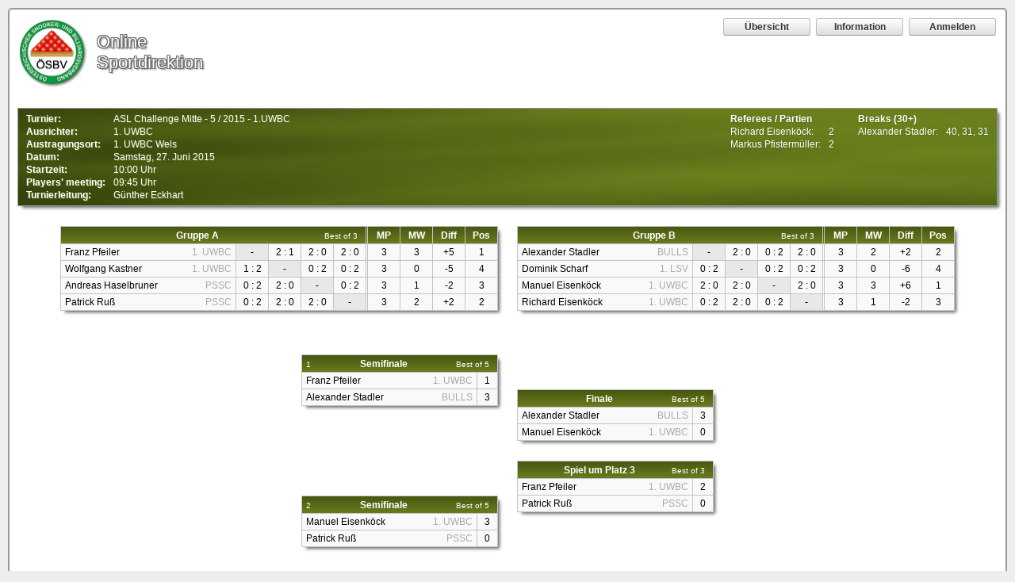

--- FILE ---
content_type: text/html; charset=UTF-8
request_url: https://online.austriansnooker.at/turnier/100
body_size: 3254
content:
<!DOCTYPE HTML>
        <html  xmlns="http://www.w3.org/1999/xhtml" lang="de">
        <head>
                <meta http-equiv="Content-Type" content="text/html; charset=utf-8" />
                <meta http-equiv="refresh" content="900" />
				<meta name="viewport" content="width=device-width, initial-scale=.467" />
				<meta name="robots" content="index" />
				<meta name="description" content="ASL Challenge Mitte  - 5 / 2015 - 1.UWBC | ÖSBV Online Sportdirektion" />
				
				<meta property="og:image" content="https://online.austriansnooker.at/themes/oesbv/touchicon.php?size=196" />
				<meta property="og:image:secure_url" content="https://online.austriansnooker.at/themes/oesbv/touchicon.php?size=196" />
				<meta property="og:image:type" content="image/png" />
				<meta property="og:image:width" content="196" />
				<meta property="og:image:height" content="196" />
				<meta property="og:type" content="website" />
				<meta property="og:title" content="ASL Challenge Mitte  - 5 / 2015 - 1.UWBC | ÖSBV Online Sportdirektion" />

				<link rel="stylesheet" type="text/css" href="/css/all.css" />
				<link rel="stylesheet" type="text/css" href="/themes/oesbv/css/oesbv.css" /> 
				

                <link rel="shortcut icon" type="image/png" href="/themes/oesbv/touchicon.php?size=196" />
                <link rel="shortcut icon" type="image/png" sizes="196x196" href="/themes/oesbv/touchicon.php?size=196" />
                <link rel="shortcut icon" type="image/png" sizes="152x152" href="/themes/oesbv/touchicon.php?size=152" />
                <link rel="shortcut icon" type="image/png" sizes="120x120" href="/themes/oesbv/touchicon.php?size=120" />

				<link rel="apple-touch-icon-precomposed" sizes="196x196" href="/themes/oesbv/touchicon.php?size=196" />
				<link rel="apple-touch-icon-precomposed" sizes="152x152" href="/themes/oesbv/touchicon.php?size=152" />
				<link rel="apple-touch-icon-precomposed" sizes="120x120" href="/themes/oesbv/touchicon.php?size=120" />
			
                <link rel="apple-touch-icon" href="/themes/oesbv/touchicon.php?size=196" />
                <link rel="apple-touch-icon-precomposed" href="/themes/oesbv/touchicon.php?size=196" />

			
                <title>ASL Challenge Mitte  - 5 / 2015 - 1.UWBC | ÖSBV Online Sportdirektion</title>


        </head>

        <body>

		
		
        
	    <noscript>
                <div class="noscript">
                		Diese Webseite macht ausgiebig Gebrauch von JavaScript und ist ohne praktisch nicht verwendbar.<br>
                		Bitte aktivieren Sie JavaScript in den Browsereinstellungen.
                </div>
    	</noscript>

    
	<div id="over" class="overlay"><div id="popupbox" class="overbox"></div></div>
	
	
	
<div id="groups">
	<div class="logo"></div>
	<div class="logotext"><div>Online<br/>Sportdirektion</div></div>
	<div class="useraction right" ><button class="standardbutton button edit " data-action="list_load" data-param="" type="button" >Übersicht</button><button class="standardbutton button edit " data-action="info_load" data-param="" type="button" >Information</button><button class="standardbutton button edit " data-action="login_load" data-param="" type="button" >Anmelden</button></div><div id="header" class="header"><!-- Zwischenzeit: 0.0287 -->
	<div class="headeritem_left">
	<table>
	<tr>
		<td class="bold">Turnier:</td>
		<td> <span class="edit" title="Veranstaltungsdetails anzeigen" data-action="tdetails_load" data-param="100" >ASL Challenge Mitte  - 5 / 2015 - 1.UWBC</span></td>
		<td></td>
		<td></td>
	</tr>
	<tr>
		<td class="bold">Ausrichter:</td>
		<td> <span class="meta" title="1. Union Wels Billard Club">1. UWBC</span> </td>
		<td></td>
		<td></td>
		
	</tr>
	<tr>
		<td class="bold">Austragungsort:</td>
		<td><span class="meta" title="Traunpark, Adlerstraße 1/VU 05,
4600 Wels">1. UWBC Wels</span> </td>
		<td></td>
		<td></td>
	</tr>
	<tr>
		<td class="bold">Datum:</td>
		<td><span>Samstag, 27. Juni 2015</span></td>
		<td></td>
		<td></td>
	</tr>
	<tr>
		<td class="bold">Startzeit:</td>
		<td><span>10:00 Uhr</span></td>
		<td></td>
		<td></td>
	</tr>
	<tr>
		<td class="bold" >Players' meeting:</td>
		<td><span>09:45 Uhr</span></td>
		<td></td>
		<td></td>
	</tr>
	<tr>
		<td class="bold">Turnierleitung:</td>
		<td><span>Günther Eckhart</span></td>
		<td></td>
		<td></td>
	</tr>
	</table>

	</div><div class="header_right"><div id="reflist" class="headeritem_middle"><div id="reflist_inner"> <table>
			<tr ><td colspan="2"><span class="edit bold" title="Referees anzeigen" data-action="reflist_load" data-param="100" >Referees / Partien</span></td></tr><tr ><td>Richard Eisenköck:</td><td>2</td></tr><tr ><td>Markus Pfistermüller:</td><td>2</td></tr></table></div><div id="reflistspacer"></div></div><div class="headeritem_right"><div id="breaklist" ><table>
        	<tr><td><span class="edit bold" title="Breakliste anzeigen" data-action="breaklist_load" data-param="100" >Breaks (30+)</span></td><td></td></tr>
        <tr ><td>Alexander Stadler:</td><td title="">40, 31, 31</td></tr></table></div></div></div><!-- Zwischenzeit: 0.0317 --></div><div id="groupstage" ><div id="groupstage2" ><div class="shadow group"><table><tr>
	<th colspan="5" ><div class="relative"><div class="stagename">Gruppe A</div><div class="bestof">Best of 3</div></div></th>
	<th class="minigap"></th>
	<th title="Matches played" class="width_30">MP</th>
	<th title="Matches won" class="width_30">MW</th>
	<th title="Frame difference" class="width_30">Diff</th>
	<th title="Position" class="width_30 ">Pos</th>
	</tr><tr><td class="name"><div class="floatleft">Franz Pfeiler</div> <div title="1. Union Wels Billard Club" class="playerclub">1. UWBC</div></td>
                <td class="reverse center">-</td><td class="center width_30 edit " title=" Franz Pfeiler - Wolfgang Kastner " data-action="matchview_load" data-param="1868"  >2 : 1</td><td class="center width_30 edit " title=" Franz Pfeiler - Andreas Haselbruner " data-action="matchview_load" data-param="1869"  >2 : 0</td><td class="center width_30 edit " title=" Franz Pfeiler - Patrick Ruß " data-action="matchview_load" data-param="1870"  >2 : 0</td><td class="minigap"></td><td class="center">3</td><td class="center">3</td><td class="center">+5</td><td class="center ">1</td></tr>
	<tr><td class="name"><div class="floatleft">Wolfgang Kastner</div> <div title="1. Union Wels Billard Club" class="playerclub">1. UWBC</div></td>
                <td class="width_30 center edit " title=" Wolfgang Kastner - Franz Pfeiler " data-action="matchview_load" data-param="1868" >1 : 2</td><td class="reverse center">-</td><td class="center width_30 edit " title=" Wolfgang Kastner - Andreas Haselbruner " data-action="matchview_load" data-param="1871"  >0 : 2</td><td class="center width_30 edit " title=" Wolfgang Kastner - Patrick Ruß " data-action="matchview_load" data-param="1872"  >0 : 2</td><td class="minigap"></td><td class="center">3</td><td class="center">0</td><td class="center">-5</td><td class="center ">4</td></tr>
	<tr><td class="name"><div class="floatleft">Andreas Haselbruner</div> <div title="ASKÖ Paul Schopf Snooker Club" class="playerclub">PSSC</div></td>
                <td class="width_30 center edit " title=" Andreas Haselbruner - Franz Pfeiler " data-action="matchview_load" data-param="1869" >0 : 2</td><td class="width_30 center edit " title=" Andreas Haselbruner - Wolfgang Kastner " data-action="matchview_load" data-param="1871" >2 : 0</td><td class="reverse center">-</td><td class="center width_30 edit " title=" Andreas Haselbruner - Patrick Ruß " data-action="matchview_load" data-param="1873"  >0 : 2</td><td class="minigap"></td><td class="center">3</td><td class="center">1</td><td class="center">-2</td><td class="center ">3</td></tr>
	<tr><td class="name"><div class="floatleft">Patrick Ruß</div> <div title="ASKÖ Paul Schopf Snooker Club" class="playerclub">PSSC</div></td>
                <td class="width_30 center edit " title=" Patrick Ruß - Franz Pfeiler " data-action="matchview_load" data-param="1870" >0 : 2</td><td class="width_30 center edit " title=" Patrick Ruß - Wolfgang Kastner " data-action="matchview_load" data-param="1872" >2 : 0</td><td class="width_30 center edit " title=" Patrick Ruß - Andreas Haselbruner " data-action="matchview_load" data-param="1873" >2 : 0</td><td class="reverse center">-</td><td class="minigap"></td><td class="center">3</td><td class="center">2</td><td class="center">+2</td><td class="center ">2</td></tr>
	</table></div><!-- Zwischenzeit: 0.1005 --><div class="shadow group"><table><tr>
	<th colspan="5" ><div class="relative"><div class="stagename">Gruppe B</div><div class="bestof">Best of 3</div></div></th>
	<th class="minigap"></th>
	<th title="Matches played" class="width_30">MP</th>
	<th title="Matches won" class="width_30">MW</th>
	<th title="Frame difference" class="width_30">Diff</th>
	<th title="Position" class="width_30 ">Pos</th>
	</tr><tr><td class="name"><div class="floatleft">Alexander Stadler</div> <div title="BSLZ - The Snooker Bulls Salzburg" class="playerclub">BULLS</div></td>
                <td class="reverse center">-</td><td class="center width_30 edit " title=" Alexander Stadler - Dominik Scharf " data-action="matchview_load" data-param="1874"  >2 : 0</td><td class="center width_30 edit " title=" Alexander Stadler - Manuel Eisenköck " data-action="matchview_load" data-param="1875"  >0 : 2</td><td class="center width_30 edit " title=" Alexander Stadler - Richard Eisenköck " data-action="matchview_load" data-param="1876"  >2 : 0</td><td class="minigap"></td><td class="center">3</td><td class="center">2</td><td class="center">+2</td><td class="center ">2</td></tr>
	<tr><td class="name"><div class="floatleft">Dominik Scharf</div> <div title="1. Linzer Snooker Verein - Snooker Cracks" class="playerclub">1. LSV</div></td>
                <td class="width_30 center edit " title=" Dominik Scharf - Alexander Stadler " data-action="matchview_load" data-param="1874" >0 : 2</td><td class="reverse center">-</td><td class="center width_30 edit " title=" Dominik Scharf - Manuel Eisenköck " data-action="matchview_load" data-param="1877"  >0 : 2</td><td class="center width_30 edit " title=" Dominik Scharf - Richard Eisenköck " data-action="matchview_load" data-param="1878"  >0 : 2</td><td class="minigap"></td><td class="center">3</td><td class="center">0</td><td class="center">-6</td><td class="center ">4</td></tr>
	<tr><td class="name"><div class="floatleft">Manuel Eisenköck</div> <div title="1. Union Wels Billard Club" class="playerclub">1. UWBC</div></td>
                <td class="width_30 center edit " title=" Manuel Eisenköck - Alexander Stadler " data-action="matchview_load" data-param="1875" >2 : 0</td><td class="width_30 center edit " title=" Manuel Eisenköck - Dominik Scharf " data-action="matchview_load" data-param="1877" >2 : 0</td><td class="reverse center">-</td><td class="center width_30 edit " title=" Manuel Eisenköck - Richard Eisenköck " data-action="matchview_load" data-param="1879"  >2 : 0</td><td class="minigap"></td><td class="center">3</td><td class="center">3</td><td class="center">+6</td><td class="center ">1</td></tr>
	<tr><td class="name"><div class="floatleft">Richard Eisenköck</div> <div title="1. Union Wels Billard Club" class="playerclub">1. UWBC</div></td>
                <td class="width_30 center edit " title=" Richard Eisenköck - Alexander Stadler " data-action="matchview_load" data-param="1876" >0 : 2</td><td class="width_30 center edit " title=" Richard Eisenköck - Dominik Scharf " data-action="matchview_load" data-param="1878" >2 : 0</td><td class="width_30 center edit " title=" Richard Eisenköck - Manuel Eisenköck " data-action="matchview_load" data-param="1879" >0 : 2</td><td class="reverse center">-</td><td class="minigap"></td><td class="center">3</td><td class="center">1</td><td class="center">-2</td><td class="center ">3</td></tr>
	</table></div><!-- Zwischenzeit: 0.1737 --></div></div><div id="knockout" ><div id="knockoutblock" ><div class="ko kodiv"><div class="stagetitle webkit">Semifinali</div><ul class="kostage height_180" ><li class="komatch"><div class="kospan padding_b_90"><div class="semifinal1 shadow komatchwidth" ><table>
	<tr><th colspan="2"><div class="relative"><div class="komatchnumber">1</div><div class="stagename">Semifinale</div><div class="bestof">Best of 5</div></div></th></tr>
	<tr><td class="name"><div class="floatleft">Franz Pfeiler</div> <div title="1. Union Wels Billard Club" class="playerclub">1. UWBC</div></td>
		<td class="center width_15 edit "   data-action="matchview_load" data-param="1880" >1</td></tr>
	<tr><td class="name"><div class="floatleft">Alexander Stadler</div> <div title="BSLZ - The Snooker Bulls Salzburg" class="playerclub">BULLS</div></td>
		<td class="center width_15 edit "   data-action="matchview_load" data-param="1880" >3</td></tr>
	</table></div></div></li><li class="komatch"><div class="kospan "><div class="semifinal2 shadow komatchwidth" ><table>
	<tr><th colspan="2"><div class="relative"><div class="komatchnumber">2</div><div class="stagename">Semifinale</div><div class="bestof">Best of 5</div></div></th></tr>
	<tr><td class="name"><div class="floatleft">Manuel Eisenköck</div> <div title="1. Union Wels Billard Club" class="playerclub">1. UWBC</div></td>
		<td class="center width_15 edit "   data-action="matchview_load" data-param="1881" >3</td></tr>
	<tr><td class="name"><div class="floatleft">Patrick Ruß</div> <div title="ASKÖ Paul Schopf Snooker Club" class="playerclub">PSSC</div></td>
		<td class="center width_15 edit "   data-action="matchview_load" data-param="1881" >0</td></tr>
	</table></div></div></li></ul></div><div class="ko kodiv"><div class="stagetitle webkit">Finali</div><ul class="kostage height_180" ><li class="komatch"><div class="kospan"><div class="final shadow komatchwidth" ><table>
	<tr><th colspan="2"><div class="relative"><div class="komatchnumber"></div><div class="stagename">Finale</div><div class="bestof">Best of 5</div></div></th></tr>
	<tr><td class="name"><div class="floatleft">Alexander Stadler</div> <div title="BSLZ - The Snooker Bulls Salzburg" class="playerclub">BULLS</div></td>
		<td class="center width_15 edit "   data-action="matchview_load" data-param="1882" >3</td></tr>
	<tr><td class="name"><div class="floatleft">Manuel Eisenköck</div> <div title="1. Union Wels Billard Club" class="playerclub">1. UWBC</div></td>
		<td class="center width_15 edit "   data-action="matchview_load" data-param="1882" >0</td></tr>
	</table></div><div class="23 shadow komatchwidth" ><table>
	<tr><th colspan="2"><div class="relative"><div class="komatchnumber"></div><div class="stagename">Spiel um Platz 3</div><div class="bestof">Best of 3</div></div></th></tr>
	<tr><td class="name"><div class="floatleft">Franz Pfeiler</div> <div title="1. Union Wels Billard Club" class="playerclub">1. UWBC</div></td>
		<td class="center width_15 edit "   data-action="matchview_load" data-param="1883" >2</td></tr>
	<tr><td class="name"><div class="floatleft">Patrick Ruß</div> <div title="ASKÖ Paul Schopf Snooker Club" class="playerclub">PSSC</div></td>
		<td class="center width_15 edit "   data-action="matchview_load" data-param="1883" >0</td></tr>
	</table></div></div></li></ul></div></div><!-- Zwischenzeit: 0.1798 --></div></div><div class="footer webkit">Österreichischer Snooker- und Billiardsverband | Stachegasse 2A/Gruppe 3/Parzelle 35 | 1120 Wien | ZVR: 662854118 | www.austriansnooker.at<br/>
	<a href="/impressum" target="_blank">Impressum, Haftungsausschluss und allgemeine Datenschutzinformation</a><br/>
	
	<div class="color_eee">
	<span >System load: 0.029296875 / 0.01513671875 / 0.14697265625</span><br/>
	<span >Build time: 0.1798&thinsp;s</span><br/>
	<span >Page load time: </span><span id="jstime"></span>
	</div>
	</div>
				<script src="/js/jquery-3.6.2.min.js"></script>
				<script src="/js/jquery-ui.min.js"></script>
				<script async src="/js/jquery.formalize.min.js"></script>
				<script async src="/js/parsley.min.js"></script>
				<script async src="/js/datepicker-de.min.js"></script>
				<script async src="/js/jquery.timepicker.min.js"></script>
             	<script async src="/js/actions.min.js"></script>
                <script async src="/js/clickhandler.min.js"></script>
                <script async src="/js/overlay.min.js"></script> 
                <script async src="/js/end.min.js"></script> 
                <script async src="/js/submithandler.min.js"></script>
                <script async src="/js/nav_tview.min.js"></script>
                
	<link rel="stylesheet" type="text/css" href="/css/playerimage_css.php?tid=100" />
            </body></html>

--- FILE ---
content_type: text/css
request_url: https://online.austriansnooker.at/themes/oesbv/css/oesbv.css
body_size: 19803
content:
th  {
	background: #475711;
	background: linear-gradient(#475711, #697c1d);
	text-shadow: 1px 1px #5c7017;

}


#groups {
	background-color:white;
	position:relative;
}

.logotext {
	color: white;
	font-size:22px;
	text-shadow: -1px -1px 0 #666, 0 -1px 0 #666, 
    1px -1px 0 #666,
    -1px 1px 0 #666,
    1px 1px 0 #666,
	2px 2px 2px  #666;
	position:absolute;
	top:28px;
	left:110px;
	 -webkit-touch-callout: none;
    -webkit-user-select: none;
     -khtml-user-select: none;
       -moz-user-select: none;
        -ms-user-select: none;
            user-select: none;

}

.logo {
	background-size: 90px 90px;
	background-repeat: no-repeat;

	width:90px;
	height:90px;
	position:absolute;
	left:10px;
	top:10px;
	background-image:  url('[data-uri]');
}




.header {
	background:url('[data-uri]');
	background-size: 100% 100%;
	text-shadow: 1px 1px #5c7017;

}

.matchheader {
	height:125px;
}

.edit:hover {
	background:#9cb057;
	text-shadow: 1px 1px #5c7017;

}

.selected {
	background:#9cb057;
	text-shadow: 1px 1px #5c7017;
	color:white;
}

.redx:hover {
	background:#9cb057;
	text-shadow: 1px 1px #5c7017;

}

.arrow {
        display:inline-block;
        line-height:10px;
        background: url('[data-uri]') no-repeat;
        margin:2px;
        text-indent: 12px;

}


.arrowcolor {background-position: 0px 0px; }



--- FILE ---
content_type: text/css;charset=UTF-8
request_url: https://online.austriansnooker.at/css/playerimage_css.php?tid=100
body_size: 11660
content:
.playerimage_0 {background-image:url('[data-uri]');} 
.playerimage_124 {background-image:url('[data-uri]');} 
.playerimage_254 {background-image:url('[data-uri]');} 
.playerimage_483 {background-image:url('[data-uri]');} 
.refereeimage_41 {background-image:url('[data-uri]');} 


--- FILE ---
content_type: application/javascript
request_url: https://online.austriansnooker.at/js/actions.min.js
body_size: 1801
content:
function popview(b,c,a){fenster=window.open(b,"Popupfenster","scrollbars=yes,resizable=yes,width="+c+",height="+a);fenster.focus();return false}function agree(b){var a=1;console.log(b);if(a==1){$.post("agreement.php",{agree:b}).done(function(c){console.log(c);switch(c){case"yes":window.location.replace("/");break;case"no":alert("Der Account wurde deaktiviert. Die Sportdirektion wurde für die Durchführung der weiteren Schritte informiert.");window.location.replace("/logout.php");break}})}}function openlink(a){fenster=window.open(a,"_self");return false}function showstuff(a){$("#"+a).show();return false}function hidestuff(a){$("#"+a).hide();return false}function loadplayer(a){$("#popupbox").load("/edit/player/"+a);return false}function hidegrid(d,a,b,c){$("#popupbox").load("/rename.php?hidegrid="+b+"&tid="+d+"&brid="+c);return false}function showgrid(d,a,b,c){$("#popupbox").load("/rename.php?showgrid="+b+"&tid="+d+"&brid="+c);$("#stage-"+a).load("/edit.php?loadgroup=dummy-"+a+"&tid="+d+"&brid="+c);return false}function kick_club(a){if(confirm("Sicher?")){cont=1}else{cont=0}if(cont==1){$.post("/playerprofile.php",{kick_club:a}).done(function(b){console.log(b);closeandrefresh()})}}function user_unlock(a){$.post("/uprofile.php",{user_unlock:a}).done(function(b){console.log(b);if(b=="ok"){alert("UserId "+a+" entsperrt und aktiviert")}});return false}function reglist_licensetoggle(a){$.post("/playerprofile.php",{reglist_licensetoggle:a}).done(function(b){console.log(b);if(b=="0"){$("#div-"+a).html("");$("#div-"+a).parent().addClass("redleft")}if(b=="1"){$("#div-"+a).html("&#10004");$("#div-"+a).parent().addClass("redleft")}});return false}function reglist_noshowtoggle(f){var a=f.split("-");var b=a[0];var e=a[1];var d=$("#noshow-"+b).html();if(d=="!"){var c=""}else{var c=prompt("Bitte Abwesenheitsgrund angeben")}if(c!=null){$.post("/registrations.php",{reglist_noshowtoggle:b,reglist_noshowtoggle_reason:c,tid:e}).done(function(k){console.log(k);var i=k.split("-");var j=i[0];var h=i[1];var g=i[2];if(j=="0"){$("#noshow-"+b).html("");$("#noshow-"+b).parent().addClass("redleft")}if(j=="1"){$("#noshow-"+b).html("!");$("#noshow-"+b).parent().addClass("redleft")}if(h<17){$("#stage-"+h).load("/edit.php?loadgroup="+k+"&tid="+e)}if(h>16){$("#m-"+g).load("/edit.php?loadkomatch="+g+"&currentstage="+h+"&tid="+e)}})}return false}function reglist_quittoggle(f){var a=f.split("-");var b=a[0];var e=a[1];var d=$("#quit-"+b).html();if(d=="!"){var c=""}else{var c=prompt("Bitte Aufgabegrund angeben")}if(c!=null){$.post("/registrations.php",{reglist_quittoggle:b,reglist_noshowtoggle_reason:c,tid:e}).done(function(k){console.log(k);var i=k.split("-");var j=i[0];var h=i[1];var g=i[2];if(j=="0"){$("#quit-"+b).html("");$("#quit-"+b).parent().addClass("redleft")}if(j=="1"){$("#quit-"+b).html("!");$("#quit-"+b).parent().addClass("redleft")}if(h<17){$("#stage-"+h).load("/edit.php?loadgroup="+k+"&tid="+e)}if(h>16){$("#m-"+g).load("/edit.php?loadkomatch="+g+"&currentstage="+h+"&tid="+e)}})}return false}function loadmatchedit(a){keymatch();$("#popupbox").load("/edit.php?match="+a);showmatch("over");return false}function closeandrefresh(){location.reload();return false}function highlightandshow(b){$(".highlight").removeClass("trselected");$("#"+b).addClass("trselected");var a=$("#tournamentdetails").css("display");if(a=="block"){$("#tournamentdetails").load("/tdetails.php?tid="+b+"&reglist=1&closeicon=0").fadeIn(0)}else{showoverlay("/tdetails.php?tid="+b+"&reglist=1&closeicon=1")}return false}function loadtlist_finished(a,b){keydisable();$("#tlist_finished").load("/tlist_finished.php?page="+a+"&quicksearch="+b).fadeIn(0);return false}function loadtlist_upcoming(a,b){keydisable();$("#tlist_finished").load("/tlist_upcoming.php?page="+a+"&quicksearch="+b).fadeIn(0);return false}function loadfoot(){$("#groups").delay(0).fadeIn(0);$("#active").fadeIn(0);$("#nennen").fadeIn(0);$("#foot").delay(0).fadeIn(0);return false}function rm_add(b){var a=b.split("-");$.post("/rm.php?brid="+a[0],{action:"add",param:a[1]}).done(function(c){if(c==="ok"){location.reload()}else{alert(c)}});return false}function rm_del(b){var a=b.split("-");$.post("/rm.php?brid="+a[0],{action:"del",param:a[1]}).done(function(c){if(c==="ok"){location.reload()}else{alert(c)}});return false}function rm_toggle(b){var a=b.split("-");$.post("/rm.php?brid="+a[0],{action:"toggle",param:a[1]}).done(function(c){if(c==="ok"){location.reload()}else{alert(c)}});return false}function ask_id_then_action(a,b){}function confirm_then_action(c,e){var b=confirm("Sicher?");if(b===true){switch(c){case"delete_tournament":$.post("/setup.php?what=delete&tid="+e,{"delete":"yes"}).done(function(g){if(g==="ok"){location.reload()}else{alert(g)}});break;case"delete_user":$.post("/uprofile.php?what=delete&uid="+e,{"delete":"yes"}).done(function(g){if(g==="ok"){location.reload()}else{alert(g)}});break;case"accept_club":$.post("/playerprofile.php?what=aufnehmen&pid="+e,{aufnehmen:"yes"}).done(function(g){if(g==="ok"){location.reload()}else{alert(g)}});break;case"delete_club":$.post("/clubprofile.php?what=delete&cid="+e,{"delete":"yes"}).done(function(g){if(g==="ok"){location.reload()}else{alert(g)}});break;case"delete_location":$.post("/locationprofile.php?what=delete&lid="+e,{"delete":"yes"}).done(function(g){if(g==="ok"){location.reload()}else{alert(g)}});break;case"delete_newsletter":$.post("/newsletterprofile.php?what=delete&nid="+e,{"delete":"yes"}).done(function(g){if(g==="ok"){location.reload()}else{alert(g)}});break;case"delete_bracket":$.post("/bracket.php?what=delete&brid="+e,{"delete":"yes"}).done(function(g){if(g==="ok"){location.reload()}else{alert(g)}});break;case"activate_bracket":$.post("/bracket.php?what=activate&brid="+e,{activate:"yes"}).done(function(g){if(g==="ok"){location.reload()}else{alert(g)}});break;case"delete_photo":var d=prompt("Grund für Löschung","");if(d!=null){$.post("/ackpic.php?what=delete&pid="+e,{"delete":"yes",reason:d}).done(function(g){if(g==="ok"){location.reload()}else{alert(g)}});break}break;case"delete_photo_old":$.post("/ackpic.php?what=delete&pid="+e,{"delete":"yes"}).done(function(g){if(g==="ok"){location.reload()}else{alert(g)}});break;case"reset_licenses":$.post("/system.php",{action:c}).done(function(g){if(g==="ok"){location.reload()}else{alert(g)}});break;case"reset_kader":$.post("/system.php",{action:c}).done(function(g){if(g==="ok"){location.reload()}else{alert(g)}});break;case"undo_split":$.post("/setup.php?what=undo_split&tid="+e,{what:c}).done(function(g){if(g==="ok"){location.reload()}else{alert(g)}});break;case"name_history":var f=prompt("Den Spielernamen dieser ID auch in History setzen","niemand");if(f!=null){$.post("/system.php",{action:c,id:f}).done(function(g){if(g==="ok"){location.reload()}else{alert(g)}})}break;case"player_export":var f=prompt("Export der Spielerdaten für ID","niemand");if(f!=null){openlink("/export.php?pid="+f)}break;case"delete_player":var a=prompt("Teilnahmen dieses Spielers durch folgende ID ersetzen","niemand");if(a!=null){$.post("/playerprofile.php?what=delete&pid="+e,{"delete":"yes",newpid:a}).done(function(g){if(g==="ok"){location.reload()}else{alert(g)}});break}break;case"delete_referee":var a=prompt("Geleitete Partien dieses Referees durch folgende ID ersetzen","niemand");if(a!=null){$.post("/refprofile.php?what=delete&rid="+e,{"delete":"yes",newrid:a}).done(function(g){if(g==="ok"){location.reload()}else{alert(g)}});break}break}}else{}};

--- FILE ---
content_type: application/javascript
request_url: https://online.austriansnooker.at/js/clickhandler.min.js
body_size: 1739
content:
var execme={agree:function(a){agree(a)},activate_load:function(a){showoverlay("/playeractivate.php");return false},activate_save:function(a){submitoverlay("/playeractivate.php");return false},bracket_load:function(a){$(".contextmenu").hide();showoverlay("/bracket.php?tid="+a);return false},bracket_save:function(a){submitoverlay("/bracket.php?tid="+a);return false},bracket_add:function(a){$(".contextmenu").hide();showoverlay("/bracket.php?addbracket=yes&tid="+a);return false},breaklist_load:function(a){showoverlay("/breaklist.php?tid="+a);return false},certificates_load:function(a){popview("/pdf.php?what=certificates&tid="+a);return false},contextmenu_changetournament:function(a){showstuff("contextmenu-"+a);return false},confirm_action:function(b){var a=b.split("-");confirm_then_action(a[1],a[0]);return false},covid_show:function(a){$("#covid").slideToggle("100",function(){});return false},edit_load:function(b){keymatch();var a=b.split("-");showoverlay("/edit.php?mid="+a[0]+"&tid="+a[1]);return false},edit_save:function(a){loaditmatch();return false},edit_match_addgame:function(b){keymatch();var a=b.split("-");showoverlay("/edit.php?mid="+a[0]+"&tid="+a[1]+"&match_addgame=true");loadallgroups(a[1]);loadallko(a[1]);return false},edit_match_delgame:function(b){keymatch();var a=b.split("-");showoverlay("/edit.php?mid="+a[0]+"&tid="+a[1]+"&match_delgame=true");loadallgroups(a[1]);loadallko(a[1]);return false},enable_rm:function(a){showoverlay("/rename.php?enable_rm&tid="+a);return false},disable_rm:function(a){showoverlay("/rename.php?disable_rm&tid="+a);return false},editpage_load:function(a){openlink("/"+a+".php");return false},enable_quicksearch:function(){keyquicksearch()},grid_show:function(b){var a=b.split("-");showgrid(a[0],a[1],a[2],a[3]);return false},grid_hide:function(b){var a=b.split("-");hidegrid(a[0],a[1],a[2],a[3]);return false},info_load:function(a){showoverlay("/info.php");return false},kick_club:function(a){kick_club(a)},list_load:function(a){openlink("/list");return false},login_load:function(a){showoverlay("/login.php");return false},login_save:function(a){submitoverlay("/login.php");return false},logout:function(a){openlink("/logout.php");return false},matchview_load:function(a){showoverlay("/view.php?mid="+a);return false},myprofile_load:function(a){showoverlay("/myprofile.php?what="+a);return false},myprofile_save:function(a){submitoverlay("/myprofile.php");return false},namecards_load:function(a){popview("/pdf.php?what=namecards&tid="+a);return false},tm_load:function(a){showoverlay("/tm.php?tid="+a);return false},overlay_hide:function(a){hideoverlay();return false},pexport_load:function(a){openlink("/export.php?pid="+a);return false},placefromreg_load:function(a){getdatafromparam(a);highlightandshowname(currentid,currentstage,currentplayer,currentmatch,currenttid);return false},placefromreg_save:function(a){loaditplayer();return false},popup_load:function(a){popview(a)},props_load:function(b){var a=b.split("-");showoverlay("/edit/"+a[0]+"/"+a[1]+"/"+a[2]);return false},props_save:function(b){var a=b.split("-");submitoverlay("/edit/"+a[0]+"/"+a[1]+"/"+a[2]);return false},props_load_check:function(c){var b="";$(".selectnew").each(function(){b=b+(this.value)});if(b!=props_currentvalues){alert("Ungespeicherte Änderungen");return}var a=c.split("-");showoverlay("/edit/"+a[0]+"/"+a[1]+"/"+a[2]);return false},pprops_load:function(b){var a=b.split("-");showoverlay("/edit/"+a[0]+"/"+a[1]+"/"+a[2]+"/"+a[3]);return false},pprops_save:function(b){var a=b.split("-");submitoverlay("/edit/"+a[0]+"/"+a[1]+"/"+a[2]+"/"+a[3]);return false},pmatches_load:function(b){var a=b.split("-");showoverlay("/playerprofile.php?what=matchlist&pid="+a[0]+"&year="+a[1]+"&filter="+a[2]+"&opponent="+a[3]);return false},protocols_load:function(a){popview("/pdf.php?what=protocols&tid="+a);return false},pwreset_load:function(a){showoverlay("/resetpass.php?what="+a);return false},pwreset_save:function(a){submitoverlay("/resetpass.php?what="+a);return false},reflist_load:function(a){showoverlay("/reflist.php?tid="+a);return false},rm_add:function(a){rm_add(a);return false},rm_del:function(a){rm_del(a);return false},rm_toggle:function(a){rm_toggle(a);return false},rmatches_load:function(b){var a=b.split("-");showoverlay("/refprofile.php?what=matchlist&rid="+a[0]+"&year="+a[1]+"&filter="+a[2]);return false},register_load:function(a){showoverlay("/userreg.php?step="+a);return false},register_save:function(a){submitoverlay("/userreg.php?step="+a);return false},register_back:function(a){submitoverlay("/userreg.php?step="+a,"nocheck");return false},registrations_load:function(a){$(".contextmenu").hide();showoverlay("/registrations.php?tid="+a);return false},registrations_save:function(a){submitoverlay("/registrations.php?tid="+a);return false},registration_delete:function(b){var a=b.split("-");submitoverlay("/registrations.php?tid="+a[1]+"&unregisterrid="+a[0]);return false},registration_swap:function(b){var a=b.split("-");submitoverlay("/registrations.php?tid="+a[1]+"&swaprid="+a[0]);return false},reglist_licensetoggle:function(a){reglist_licensetoggle(a);return false},reglist_noshowtoggle:function(a){reglist_noshowtoggle(a);return false},reglist_quittoggle:function(a){reglist_quittoggle(a);return false},refresh:function(a){closeandrefresh();return false},selfreg_load:function(b){var a=b.split("-");showoverlay("/selfregister.php?tid="+a[0]+"&what="+a[1]);return false},selfreg_save:function(b){var a=b.split("-");submitoverlay("/selfregister.php?tid="+a[0]+"&what="+a[1]);return false},setup_load:function(b){var a=b.split("-");$(".contextmenu").hide();showoverlay("/setup.php?tid="+a[0]+"&what="+a[1]);return false},setup_save:function(b){var a=b.split("-");submitoverlay("/setup.php?tid="+a[0]+"&what="+a[1]);return false},setup_showsplit:function(a){showoverlay("/setup.php?tid="+a+"&what=split");return false},setup_splitsave:function(a){submitoverlay("/setup.php?tid="+a+"&what=split");return false},setup_undosplit:function(a){showoverlay("/setup.php?tid="+a+"&what=undosplit");return false},tdetails_load:function(a){showoverlay("/tdetails.php?tid="+a+"&reglist=0&closeicon=1");return false},tlist_finished_load:function(b){var a=b.split("-");loadtlist_finished(a[0],a[1]);return false},tlist_upcoming_load:function(b){var a=b.split("-");loadtlist_upcoming(a[0],a[1]);return false},tournament_load:function(a){openlink("/turnier/"+a);return false},ttiming_load:function(a){showoverlay("/ttiming.php?tid="+a);return false},user_unlock:function(a){user_unlock(a);return false}};$(function(){var a=setInterval(function(){$.get("/sessioncheck.php",function(b){console.log(b);if(b=="logout"){clearInterval(a);alert("Automatische Abmeldung");openlink("/logout.php")}})},300000);$("body").on("keydown",function(b){switch(b.which){case 27:hideoverlay();keydisable();break;default:return}b.preventDefault();return false});$("body").on("click tap",".click, .edit, .icon, .contextitem, #quicksearch",function(){var b=$(this).data("action");var c=$(this).data("param");if(b=="select_this"){keydisable();$(this).select()}else{execme[b](c)}return false});$("body").on("click tap",".trow",function(){keyenable();thisid=$(this).attr("id");sessionStorage.setItem("thisid",thisid);highlightandshow(thisid);next=$(this).closest("tr").next("tr");prev=$(this).closest("tr").prev("tr");nextid=$(this).closest("tr").next("tr").attr("id");previd=$(this).closest("tr").prev("tr").attr("id");return false});$("#groupstage2, #knockout").on("click",function(b){if(b.target!==this){return}keydisable();return false});return false});